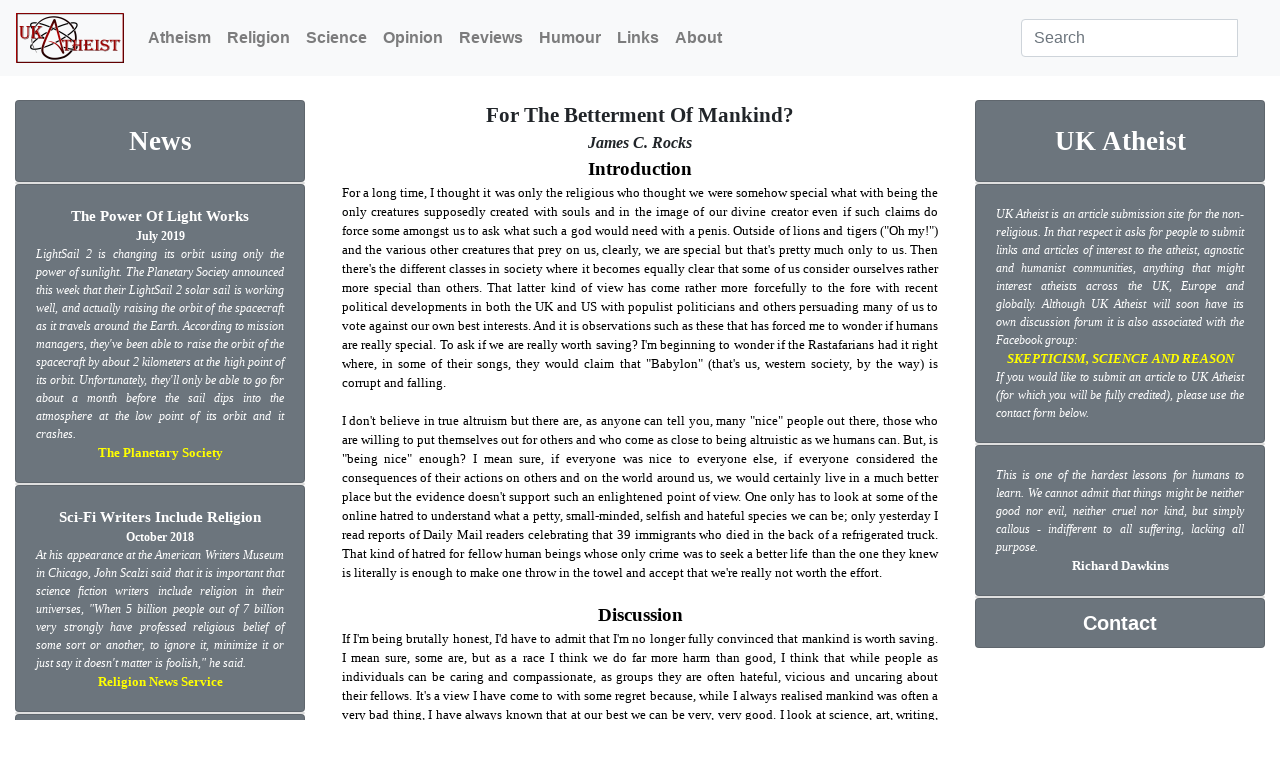

--- FILE ---
content_type: text/html; charset=UTF-8
request_url: http://ukatheist.org/articles/article0045.php
body_size: 8721
content:
<!DOCTYPE html>

<!-- 
Site:     UKAtheist.org
Title:    For The Betterment Of Mankind?
Author:   James C. Rocks
Date:     2019-10-30
Type:     blog
Keys:     Opinion
Image:    article-nuclearexplosion-small.jpg
Intro:    Are we humans really as special as we think we are? Is mankind really worth saving? This is a question, especially in light of recent societal and political developments that has got me thinking. Don't get me wrong, I think there are plenty of people out there who are nice but I have to wonder if being "nice" is enough and these days the level of hatred, especially online hatred, is enough to make one throw one's hands in the air and walk away in disgust muttering, "Bah, humans! Really not worth the effort!"
-->


<html lang="en">
	<head>
				<meta charset="utf-8">
		<link rel="stylesheet" href="https://maxcdn.bootstrapcdn.com/bootstrap/4.2.1/css/bootstrap.min.css">
		<!-- <link rel="stylesheet" href="https://maxcdn.bootstrapcdn.com/bootstrap/3.3.7/css/bootstrap.min.css"> -->
		<link rel="stylesheet" href="../css/ukatheist.css">
		<meta name="viewport" content="width=device-width, initial-scale=1">		
		<script src="https://ajax.googleapis.com/ajax/libs/jquery/3.3.1/jquery.min.js"></script>
		<script src="https://cdnjs.cloudflare.com/ajax/libs/popper.js/1.14.6/umd/popper.min.js"></script>
		<script src="https://maxcdn.bootstrapcdn.com/bootstrap/4.2.1/js/bootstrap.min.js"></script>
		<title>UK Atheist: For The Betterment Of Mankind?</title>
		<meta property='og:image' content='http://www.ukatheist.org/images/article-nuclearexplosion-small.jpg'/>
	</head>
	<body>
				<nav class="navbar navbar-expand-sm bg-light navbar-light">
			<a class="navbar-brand" href=".."><img src="../images/logo-ukatheist02.png"></a>
			<button class="navbar-toggler" type="button" data-toggle="collapse" data-target="#collapsibleNavbar">
				<span class="navbar-toggler-icon"></span>
			</button>
			<div class="collapse navbar-collapse" id="collapsibleNavbar">
				<ul class="navbar-nav">
					<li class="nav-item">
						<a class="nav-link" href="../atheism.php"><b>Atheism</b></a>
					</li>
					<li class="nav-item">
						<a class="nav-link" href="../religion.php"><b>Religion</b></a>
					</li>
					<li class="nav-item">
						<a class="nav-link" href="../science.php"><b>Science</b></a>
					</li>
					<li class="nav-item">
						<a class="nav-link" href="../opinion.php"><b>Opinion</b></a>
					</li>
					<li class="nav-item">
						<a class="nav-link" href="../reviews.php"><b>Reviews</b></a>
					</li>
					<li class="nav-item">
						<a class="nav-link" href="../humour.php"><b>Humour</b></a>
					</li>
					<li class="nav-item">
						<a class="nav-link" href="../links.php"><b>Links</b></a>
					</li>
					<li class="nav-item dropdown">
						<a class="nav-link" href="#" id="UKAAbout" data-toggle="dropdown"><b>About</b></a>
						<div class="dropdown-menu">
							<a class="dropdown-item" href="../about.php">About JC Rocks</a>
							<a class="dropdown-item" href="#">Privacy</a>
							<a class="dropdown-item" href="#">Site Map</a>
							<a class="dropdown-item" href="#">Contact</a>
						</div>
					</li>
				</ul>
			</div>  
					<ul class="nav navbar-nav navbar-right">
						<form class="navbar-form navbar-left" action="../searchpage.php">
							<div class="input-group">
								<input type="text" class="form-control" placeholder="Search" name="sitesearch">
									<div class="input-group-btn">
										<button class="btn btn-default" type="submit">
											<i class="glyphicon glyphicon-search"></i>
										</button>
									</div>
							</div>
						</form>
					</ul>
		</nav>
		</br>
		
		<div class="container-fluid">		
			<div class="row">
				<div class="col-sm-3">
										<div class="card bg-secondary text-white">
						<div class="card-body text-justify">
							<div class="sideheader">News</div>
						</div>
					</div>
					<div class="card bg-white"></div>
					<div class="card bg-secondary"><div class="card-body"><div class="sidetitle">The Power Of Light Works</div><div class="sidedate">July 2019</div><div class="sidetext">LightSail 2 is changing its orbit using only the power of sunlight. The Planetary Society announced this week that their LightSail 2 solar sail is working well, and actually raising the orbit of the spacecraft as it travels around the Earth. According to mission managers, they've been able to raise the orbit of the spacecraft by about 2 kilometers at the high point of its orbit. Unfortunately, they'll only be able to go for about a month before the sail dips into the atmosphere at the low point of its orbit and it crashes.</div><a href="http://www.planetary.org/blogs/jason-davis/lightsail-2-successful-flight-by-light.html"><div class="sidelink">The Planetary Society</div></a></div></div><div class="card bg-white"></div><div class="card bg-secondary"><div class="card-body"><div class="sidetitle">Sci-Fi Writers Include Religion</div><div class="sidedate">October 2018</div><div class="sidetext">At his appearance at the American Writers Museum in Chicago, John Scalzi said that it is important that science fiction writers include religion in their universes, "When 5 billion people out of 7 billion very strongly have professed religious belief of some sort or another, to ignore it, minimize it or just say it doesn't matter is foolish," he said.</div><a href="https://religionnews.com/2018/11/14/close-encounters-of-the-god-kind-scalzi-others-mix-religion-in-science-fiction/"><div class="sidelink">Religion News Service</div></a></div></div><div class="card bg-white"></div>					<div class="card bg-secondary text-white">
						<a href="#" class="btn btn-secondary btn-lg turned-button btn-block"><strong>More News</strong></a>
					</div>				</div>
				<div class="col-sm-6">
					<article>
						<header>
							<div class="articleh2">For The Betterment Of Mankind?</div>
							<div class="articleh4">James C. Rocks</div>
						</header>
						<div class="stdtext">
							<div class="articleh3">Introduction</div>
							For a long time, I thought it was only the religious who thought we were somehow special what with being the only creatures supposedly created with souls and in the image of our divine creator even if such claims do force some amongst us to ask what such a god would need with a penis. Outside of lions and tigers ("Oh my!") and the various other creatures that prey on us, clearly, we are special but that's pretty much only to us. Then there's the different classes in society where it becomes equally clear that some of us consider ourselves rather more special than others. That latter kind of view has come rather more forcefully to the fore with recent political developments in both the UK and US with populist politicians and others persuading many of us to vote against our own best interests. And it is observations such as these that has forced me to wonder if humans are really special. To ask if we are really worth saving? I'm beginning to wonder if the Rastafarians had it right where, in some of their songs, they would claim that "Babylon" (that's us, western society, by the way) is corrupt and falling.</br></br>
							I don't believe in true altruism but there are, as anyone can tell you, many "nice" people out there, those who are willing to put themselves out for others and who come as close to being altruistic as we humans can. But, is "being nice" enough? I mean sure, if everyone was nice to everyone else, if everyone considered the consequences of their actions on others and on the world around us, we would certainly live in a much better place but the evidence doesn't support such an enlightened point of view. One only has to look at some of the online hatred to understand what a petty, small-minded, selfish and hateful species we can be; only yesterday I read reports of Daily Mail readers celebrating that 39 immigrants who died in the back of a refrigerated truck. That kind of hatred for fellow human beings whose only crime was to seek a better life than the one they knew is literally is enough to make one throw in the towel and accept that we're really not worth the effort.</br></br>
							<div class="articleh3">Discussion</div>
							If I'm being brutally honest, I'd have to admit that I'm no longer fully convinced that mankind is worth saving. I mean sure, some are, but as a race I think we do far more harm than good, I think that while people as individuals can be caring and compassionate, as groups they are often hateful, vicious and uncaring about their fellows.  It's a view I have come to with some regret because, while I always realised mankind was often a very bad thing, I have always known that at our best we can be very, very good. I look at science, art, writing, people that help each other and I see the good in humanity. I look at the tribalisation of society (e.g. the way people flock to one politician or cause or another, Trump and Brexit being the perfect examples) and the bad hits home. And, trust me, that when I refer to these things, I am not excluding their polar opposites but, I hear you ask, what do I mean by "tribalisation"?</br></br>
							<center>
								<img src="../images/article-nuclearexplosion-large.jpg" alt="Nuclear Amrmageddon" />
							</center></br>
							Essentially tribalisation is the manner in which people seem to decide, for whatever reason (be that informed or, it seems more typically, uninformed), that they support a particular camp or adopt a particular position and that it doesn't usually matter what evidence they are given demonstrating that position wrong, they just declare them lies. Those supporting Brexit refer to the evidence that they are wrong as "Project Fear", this despite mountains of evidence that it is continually being demonstrated to be "Project Reality". It's like being a fan of a football team and believing that no matter how badly your team does, they're still the best and can do no wrong. For sports I kinda get it but for real life I don't.</br></br>
							I heard today that 40% of American voters still support Donald Trump despite the fact that he can be verifiably shown to have told MORE THAN 12,000 lies or mistruths since he became US President. It's not much different for Brexit supporters. It is crystal clear that businesses are leaving the UK; that few, if any, new businesses are arriving to exploit the new post-Brexit UK which would surely happen if it were such a good thing; that jobs will be lost especially affecting many of those people that voted for it; and that they simply won't reach the sunny uplands and see the unicorns they were promised. Despite that, Brexiters cling to the promises made (and are still being made) by those who sponsor it, they still believe it will be best for the UK and that we will somehow be better out of the EU. They still believe that "Remainers" are characterised by a political elite despite verifiable evidence that it is their side that is led by that very class e.g. the owners of The Ritz, Jacob Rees-Mogg, Nigel Farage and Boris Johnson.  In fact, I strongly suspect, many of them believe that somehow, exiting the EU (in an age when huge power blocs are understood to be the best way to secure good trade deals) will allow us to enter a new golden age of prosperity and that a new British Empire will arise. That's something that makes no sense given that The British Empire is long gone, that the US and China are now the biggest single nation empires in the world and that the EU is the largest single trading bloc. And I don't exclude those nominally in my own camp; I've seen too many examples of my own side just following the herd and I think that's probably true of many of Trump's critics too.</br></br>
							For me, a number of things are clear, Trump is a populist politician, he tells lies, he clearly cares about one person and one person alone, himself. Many of our Brexit supporting politicians are also populist, the Johnson's, Farage's and Rees-Mogg's of this world. None of these people (US or UK) seem to care a whit about their country in any meaningful way (they don't even seem to care about the political parties they claim to be members of), they all say appalling things about ethnic minorities, about disabled people, about those of low wealth or about anyone who is of differing gender or sexual orientation. The only thing they really seem to care about is what their voters can do for them!</br></br>
							I'm a humanitarian, fairly liberal, very left wing and for me it is very simple equation; any group that people like that are part of (groups that attract the kinds of people they appear to, people that behave in often utterly unacceptable fashions) are groups that I not only don't want to be part of, I want to actively oppose!</br></br>
							In the Second World War, I, like most other people, believed we had defeated the forces of fascism; we hadn't. We had defeated their military arms but hadn't dealt with those who still subscribed to fascism as a philosophy. Since that war, I like most other gullible liberals, had believed that our societies were getting generally more open, more tolerant, more liberal but it appears I was wrong. It was something of a mirage, caused in part by simple niceties of not giving fascists and bigots a platform; people we simply didn't know existed and that seems to have led many liberals to embrace the delusion that the world was becoming a better place. It wasn't; under the calm and peace of our society it turns out there was and still is an ugly undercurrent, one I suspect has always been there and probably always will be.</br></br>
							Society seems badly divided in many ways. There's always been a huge disparity between rich and poor though today we seem to be far more divided than ever and I don't think I have ever seen a time when the poorer sectors of society seem so keen to accept those of wealth as their literal superiors. Bigotry of many forms has always been around but again, today it seems to be getting far worse with people adopting extreme camps where they won't recognise even one point made by the other side despite it being clear (to me, at least) that the arguments of both sides sometimes have merit. Political parties, certainly in the UK, are further apart than ever before, that there is no longer a political centre ground, so much so that people like me who adopt a basically non-authoritarian and liberal position, no longer feel there is a party that truly represents them. In short, I now feel, like so many others, politically homeless.</br></br>
							It is this tribalisation of society, this recognition that society has a seriously ugly side, this belief that feelings trump facts, that the truth is whatever one believes it to be and that those who don't agree with you are "the enemy" that is the problem. Personal observations like that have led me to the tentative conclusion that mankind may not actually be worth saving.</br></br>
							And things seem so extreme, with those not born here (and even some that were) being branded as "others", "them" and often much, much worse. Similar ideological and societal planks seem to be falling into place much as they did in Germany before the Second World War. The world seems to be a much scarier place, so much so that I am forced to wonder if we are heading for a third global conflict. And I say that in the knowledge that, although nuclear weapons were employed towards the end of the last big war, they were small, chicken-shit compared to the devices we have today. We have not only got weapons that are vastly more powerful, we have the means to deliver them to anywhere in the world, we have enough to wipe our world out several times over and that is AFTER the reductions that resulted from the various SALT treaties.</br></br>
							<div class="articleh3">Conclusion</div>
							To return to the subject of my post, the question of whether mankind is really worth saving, I'm more than a little unsure. Baffled even!</br></br>
							Where I would once have answered with a hopeful, "I think so, yes", I no longer feel I can and my answer would be a far less definite, "I really have no idea" because there is so much evidence that we are, on the whole, a truly awful species.</br></br>
							Perhaps fate will intervene and a meteor will end our existence or perhaps our sun will go nova? Or maybe we'll screw ourselves the way we always seem to, maybe we'll successfully create AI that can outthink us, act independently and will do the universe a favour by wiping us all out?</br></br>
						</div>
						<footer>
														<div class="container-fluid">
								<h4><center><strong><a href="article0044.php">&larr;</a> &nbsp;&nbsp;&nbsp; <i>UK Atheist, 2020</i> &nbsp;&nbsp;&nbsp; <a href="article0046.php">&rarr;</a></strong></center></h4> 
							</div>						</footer>
					</article>
				</div>
				
				<div class="col-sm-3">
										<div class="card bg-secondary text-white">
						<div class="card-body text-justify">
							<div class="sideheader">UK Atheist</div>
						</div>
					</div>
					<div class="card bg-white"></div>
					<div class="card bg-secondary text-white">
						<div class="card-body">
							<div class="sidetext">
								UK Atheist is an article submission site for the non-religious. In that respect it asks for people to submit links and articles of interest to the atheist, agnostic and humanist communities, anything that might interest atheists across the UK, Europe and globally. Although UK Atheist will soon have its own discussion forum it is also associated with the Facebook group:
							</div>
							<div class="sidetext">
								<a href="https://www.facebook.com/groups/skepticismsciencereason"><div class="sidelink">SKEPTICISM, SCIENCE AND REASON</div></a>
							</div>
							<div class="sidetext">
								If you would like to submit an article to UK Atheist (for which you will be fully credited), please use the contact form below.
							</div>
						</div>
					</div>
					<div class="card bg-white"></div>
					<div class="card bg-secondary text-white">
						<div class="card-body text-justify">
							<center>
								<div class="sidetext">This is one of the hardest lessons for humans to learn. We cannot admit that things might be neither good nor evil, neither cruel nor kind, but simply callous - indifferent to all suffering, lacking all purpose.</div><div class="author">Richard Dawkins</div>							</center>
						</div>
					</div>
					<div class="card bg-white"></div>
										<div class="card bg-secondary">
						<div class="container-box">
							<button type="button" class="btn btn-secondary btn-lg turned-button btn-block" data-toggle="modal" data-target="#myModal"><strong>Contact</strong></button>
						</div>

						<!-- Modal -->
						<div id="myModal" class="modal fade" role="dialog">
							<div class="modal-dialog">

								<!-- Modal content-->
								<div class="modal-content">
									<div class="modal-body">
										<form action="../scripts/sendmail.php" method="post">
											<center>
												<img src="../images/logo-ukatheist02.png" >
												<div class="stdtext">Send your message or submit an article using this form (see guidance notes on the 'About' menu).</br></div>

												<div class="form-group">
													<label for="name">Your name:</label>
													<input type="text" class="form-control" id="name" name="name" placeholder="Your Name (Required)" required>
												</div>

												<div class="form-group">
													<label for="email">Your email:</label>
													<input type="email" class="form-control" id="email" name="email" placeholder="Your eMail (Required)" required>
												</div>

												<div class="form-group">
													<label for="name">Message:</label>
													<textarea class="form-control" type="textarea" name="mbody" id="mbody" placeholder="Write Your Message/Submission Here (Required)" cols="40" rows="10" required></textarea>
												</div>

												<div class="form-group">
													<label for="botcheck">Type In The Red Letters: <strong><font color="red">UK A</font></strong>theist</label>
													<input type="text" class="form-control" id="botcheck" name="botcheck" placeholder="Spam Check, type 'UKA'">
												</div>

												<div class="btn-group">
													<button type="submit" class="btn btn-lg btn-primary btn-block" id="btnContactUs">Submit</button>
												</div> 
												<div class="btn-group">
													<button type="close" class="btn btn-lg btn-primary btn-block" data-dismiss="modal">Cancel</button>
												</div> 
											</center>
										</form>
									</div>
								</div>
							</div>
						</div>
					</div>
				</div>
			</div>
		</div>
	</body>
</html>

--- FILE ---
content_type: text/css
request_url: http://ukatheist.org/css/ukatheist.css
body_size: 2036
content:
.author {
	text-align: center;
	font-family: verdana, geneva;
	font-size: 10pt;
	font-weight: bold;
}

.sitefooter {
	text-align: center;
	font-family: verdana, geneva;
	font-size: 16pt;
	font-weight: bold;
	color: black;
}

.siteheader {
	text-align: center;
	font-family: verdana, geneva;
	font-size: 20pt;
	font-weight: bold;
}

.sidedate {
	text-align: center;
	font-family: verdana, geneva;
	font-size: 9pt;
	font-weight: bold;
	color: white;
}

.sideheader {
	text-align: center;
	font-family: verdana, geneva;
	font-size: 20pt;
	font-weight: bold;
	color: white;
}

.sidefooter {
	text-align: center;
	font-family: verdana, geneva;
	font-size: 16pt;
	font-weight: bold;
	color: white;
}

.sidelink {
	text-align: center;
	font-family: verdana, geneva;
	font-size: 10pt;
	color: yellow;
	font-weight: bold;
}

.sidetext {
	font-family: verdana, geneva;
	font-size: 9pt;
	text-align: justify;
	font-style: italic;
	color: white;
}

.sidetitle {
	text-align: center;
	font-family: verdana, geneva;
	font-size: 11pt;
	font-weight: bold;
	color: white;
}

.stdtext {
	text-align: justify;
	font-family: verdana, geneva;
	font-size: 10pt;
	margin-left: 5pt;
	margin-right: 5pt;
	color: black;
}

.stdindent {
	text-align: justify;
	font-family: verdana, geneva;
	font-size: 10pt;
	margin-left: 10pt;
	margin-right: 10pt;
	color: blue;
	font-style: italic;
}

.articleh1 {
	text-align: center;
	font-family: verdana, geneva;
	font-size: 18pt;
	font-weight: bold;
}

.articleh2 {
	text-align: center;
	font-family: verdana, geneva;
	font-size: 16pt;
	font-weight: bold;
}

.articleh3 {
	text-align: center;
	font-family: verdana, geneva;
	font-size: 14pt;
	font-weight: bold;
}

.articleh4 {
	text-align: center;
	font-family: verdana, geneva;
	font-size: 12pt;
	font-weight: bold;
	font-style: italic;
}

.articlelink {
	text-align: center;
	font-family: verdana, geneva;
	font-size: 11pt;
	font-weight: bold;
}
